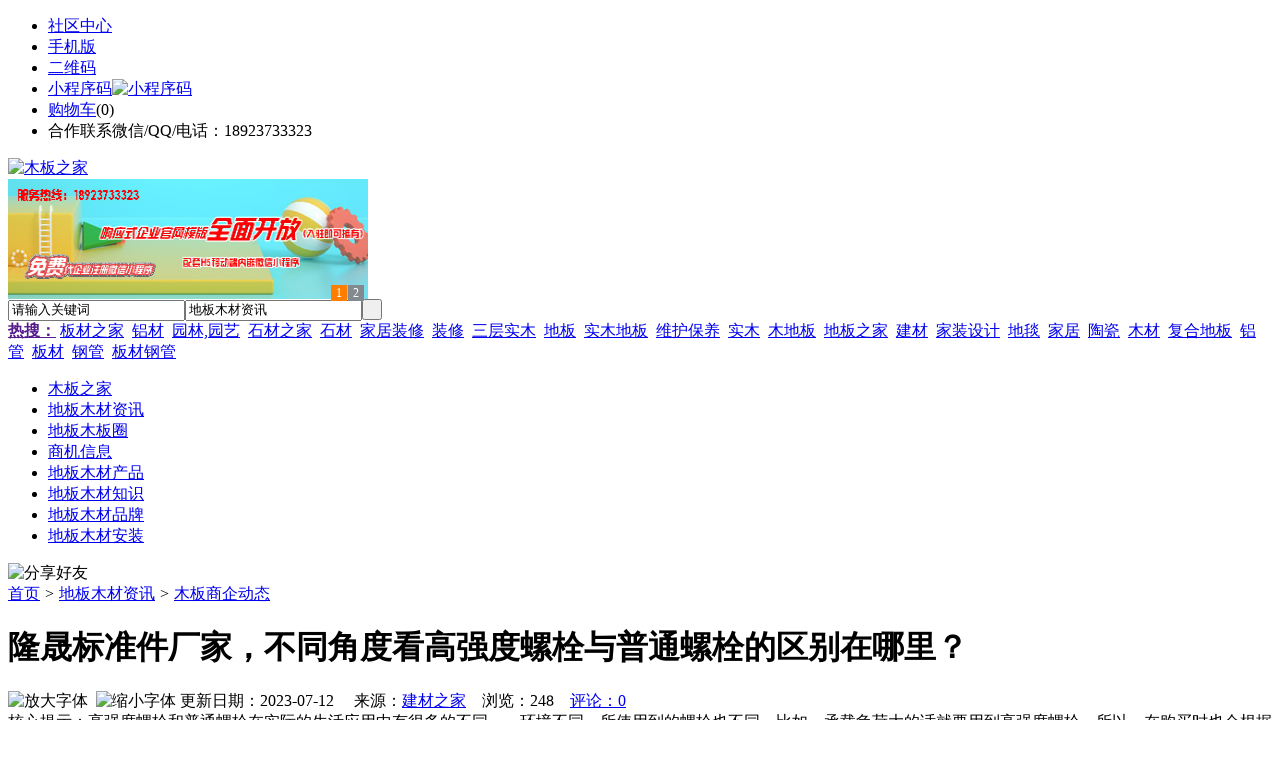

--- FILE ---
content_type: text/html;charset=UTF-8
request_url: https://cengmu.com/news/show-41926.html
body_size: 9228
content:
<!doctype html>
<html>
<head>
<meta charset="UTF-8"/>
<title>隆晟标准件厂家，不同角度看高强度螺栓与普通螺栓的区别在哪里？_木板商企动态_地板木材资讯_木板之家</title>
<meta name="keywords" content="隆晟标准件厂家，不同角度看高强度螺栓与普通螺栓的区别在哪里？,橱柜,厨房,木板商企动态"/>
<meta name="description" content="高强度螺栓和普通螺栓在实际的生活应用中有很多的不同，　环境不同，所使用到的螺栓也不同，比如，承载负荷大的话就要用到高强度螺栓。所以，在购买时也会根据不同的使用情况购买不同等级的螺栓。那么高强度螺栓和普通螺栓有什么区别呢？隆晟标准件从以下几个方面进行浅析：1、原材料的不同：两者的原材料强度不同，普通螺栓所采用的材料是Q235，而高强度螺栓根据等级的不同，采用的原材料分别是：45#钢、40硼钢、20锰"/>
<meta http-equiv="mobile-agent" content="format=html5;url=https://m.cengmu.com/news/show-41926.html">
<meta name="generator" content="BoYi"/>
<link rel="shortcut icon" type="image/x-icon" href="https://cengmu.com/favicon.ico"/>
<link rel="bookmark" type="image/x-icon" href="https://cengmu.com/favicon.ico"/>
<link rel="archives" title="木板之家" href="https://cengmu.com/archiver/"/>
<link rel="stylesheet" type="text/css" href="https://cengmu.com/skin/boyi/style.css"/>
<link rel="stylesheet" type="text/css" href="https://cengmu.com/skin/boyi/boyi.css"/>
<link rel="stylesheet" type="text/css" href="https://cengmu.com/skin/boyi/article.css"/>
<!--[if lte IE 6]>
<link rel="stylesheet" type="text/css" href="https://cengmu.com/skin/boyi/ie6.css"/>
<![endif]-->
<script type="text/javascript">window.onerror=function(){return true;}</script><script type="text/javascript" src="https://cengmu.com/lang/zh-cn/lang.js"></script>
<script type="text/javascript" src="https://cengmu.com/file/script/config.js"></script>
<!--[if lte IE 9]><!-->
<script type="text/javascript" src="https://cengmu.com/file/script/jquery-1.5.2.min.js"></script>
<!--<![endif]-->
<!--[if (gte IE 10)|!(IE)]><!-->
<script type="text/javascript" src="https://cengmu.com/file/script/jquery-2.1.1.min.js"></script>
<!--<![endif]-->
<script type="text/javascript" src="https://cengmu.com/file/script/common.js"></script>
<script type="text/javascript" src="https://cengmu.com/file/script/page.js"></script>
<script type="text/javascript" src="https://cengmu.com/file/script/jquery.lazyload.js"></script><script type="text/javascript">
GoMobile('https://m.cengmu.com/news/show-41926.html');
var searchid = 21;
</script>
</head>
<body>
<div class="head" id="head">
<div class="head_m">
<div class="head_r" id="destoon_member"></div>
<div class="head_l">
<ul>
<li class="h_fav"><a href="https://cengmu.com/mobile/bbs/" target=_blank>社区中心</a></li>
<li class="h_mobile"><a href="javascript:Dmobile();">手机版</a></li><li class="h_qrcode"><a href="javascript:Dqrcode();">二维码</a></li>              <li id="mainCon"><a class="h_mobile thumbnail" href="#">小程序码<img src="https://cengmu.com/skin/boyi/image/xiao+gong.jpg" width="360" height="150" alt="小程序码" /></a></li>
<li class="h_cart"><a href="https://cengmu.com/member/cart.php">购物车</a>(<span class="head_t" id="destoon_cart">0</span>)</li>              <li class="f_red">合作联系微信/QQ/电话：18923733323</li>
</ul>
</div>
</div>
</div>
<div class="m head_s" id="destoon_space"></div>
<div class="m"><div id="search_tips" style="display:none;"></div></div>
<div id="destoon_qrcode" style="display:none;"></div><div class="m">
<div id="search_module" style="display:none;" onMouseOut="Dh('search_module');" onMouseOver="Ds('search_module');">
<ul>
<li onClick="setModule('21','地板木材资讯')">地板木材资讯</li><li onClick="setModule('18','地板木板圈')">地板木板圈</li><li onClick="setModule('23','商机信息')">商机信息</li><li onClick="setModule('5','地板木材产品')">地板木材产品</li></ul>
</div>
</div>
<div class="m">
<div class="logo f_l"><a href="https://cengmu.com/"><img src="https://cengmu.com/skin/boyi/image/logo.png" width="280" height="110" alt="木板之家"/></a></div><span class="logo-r"><script type="text/javascript" src="https://cengmu.com/file/script/slide.js"></script><div id="slide_a35" class="slide" style="width:360px;height:120px;">
<a href="http://www.jc68.com/" target="_blank"><img src="https://bybc.cn/ad/jc68ad.jpg" width="360" height="120" alt=""/></a>
<a href="https://www.jc68.com/" target="_blank"><img src="https://bybc.cn/ad/ad20-2.jpg" width="360" height="120" alt=""/></a>
</div>
<script type="text/javascript">new dslide('slide_a35');</script>
</span>
<form id="destoon_search" action="https://cengmu.com/news/search.php" onSubmit="return Dsearch(1);">
<input type="hidden" name="moduleid" value="21" id="destoon_moduleid"/>
<input type="hidden" name="spread" value="0" id="destoon_spread"/>
<div class="head_search">
<div>
<input name="kw" id="destoon_kw" type="text" class="search_i" value="请输入关键词" onFocus="if(this.value=='请输入关键词') this.value='';" onKeyUp="STip(this.value);" autocomplete="off" x-webkit-speech speech/><input type="text" id="destoon_select" class="search_m" value="地板木材资讯" readonly onFocus="this.blur();" onClick="$('#search_module').fadeIn('fast');"/><input type="submit" value=" " class="search_s"/>
</div>
</div>
<div class="head_search_kw f_l">
<a href="" onClick="Dsearch_adv();return false;"><strong>热搜：</strong></a>
<span id="destoon_word"><a href="https://cengmu.com/news/search.php?kw=%E6%9D%BF%E6%9D%90%E4%B9%8B%E5%AE%B6">板材之家</a>&nbsp; <a href="https://cengmu.com/news/search.php?kw=%E9%93%9D%E6%9D%90">铝材</a>&nbsp; <a href="https://cengmu.com/news/search.php?kw=%E5%9B%AD%E6%9E%97%2C%E5%9B%AD%E8%89%BA">园林,园艺</a>&nbsp; <a href="https://cengmu.com/news/search.php?kw=%E7%9F%B3%E6%9D%90%E4%B9%8B%E5%AE%B6">石材之家</a>&nbsp; <a href="https://cengmu.com/news/search.php?kw=%E7%9F%B3%E6%9D%90">石材</a>&nbsp; <a href="https://cengmu.com/news/search.php?kw=%E5%AE%B6%E5%B1%85%E8%A3%85%E4%BF%AE">家居装修</a>&nbsp; <a href="https://cengmu.com/news/search.php?kw=%E8%A3%85%E4%BF%AE">装修</a>&nbsp; <a href="https://cengmu.com/news/search.php?kw=%E4%B8%89%E5%B1%82%E5%AE%9E%E6%9C%A8">三层实木</a>&nbsp; <a href="https://cengmu.com/news/search.php?kw=%E5%9C%B0%E6%9D%BF">地板</a>&nbsp; <a href="https://cengmu.com/news/search.php?kw=%E5%AE%9E%E6%9C%A8%E5%9C%B0%E6%9D%BF">实木地板</a>&nbsp; <a href="https://cengmu.com/news/search.php?kw=%E7%BB%B4%E6%8A%A4%E4%BF%9D%E5%85%BB">维护保养</a>&nbsp; <a href="https://cengmu.com/news/search.php?kw=%E5%AE%9E%E6%9C%A8">实木</a>&nbsp; <a href="https://cengmu.com/news/search.php?kw=%E6%9C%A8%E5%9C%B0%E6%9D%BF">木地板</a>&nbsp; <a href="https://cengmu.com/news/search.php?kw=%E5%9C%B0%E6%9D%BF%E4%B9%8B%E5%AE%B6">地板之家</a>&nbsp; <a href="https://cengmu.com/news/search.php?kw=%E5%BB%BA%E6%9D%90">建材</a>&nbsp; <a href="https://cengmu.com/news/search.php?kw=%E5%AE%B6%E8%A3%85%E8%AE%BE%E8%AE%A1">家装设计</a>&nbsp; <a href="https://cengmu.com/news/search.php?kw=%E5%9C%B0%E6%AF%AF">地毯</a>&nbsp; <a href="https://cengmu.com/news/search.php?kw=%E5%AE%B6%E5%B1%85">家居</a>&nbsp; <a href="https://cengmu.com/news/search.php?kw=%E9%99%B6%E7%93%B7">陶瓷</a>&nbsp; <a href="https://cengmu.com/news/search.php?kw=%E6%9C%A8%E6%9D%90">木材</a>&nbsp; <a href="https://cengmu.com/news/search.php?kw=%E5%A4%8D%E5%90%88%E5%9C%B0%E6%9D%BF">复合地板</a>&nbsp; <a href="https://cengmu.com/news/search.php?kw=%E9%93%9D%E7%AE%A1">铝管</a>&nbsp; <a href="https://cengmu.com/news/search.php?kw=%E6%9D%BF%E6%9D%90">板材</a>&nbsp; <a href="https://cengmu.com/news/search.php?kw=%E9%92%A2%E7%AE%A1">钢管</a>&nbsp; <a href="https://cengmu.com/news/search.php?kw=%E6%9D%BF%E6%9D%90%E9%92%A2%E7%AE%A1">板材钢管</a>&nbsp; </span></div>
</form>
  </div>
<div class="c_b"></div>
</div>
<div class="menu_out">
  <div id="nv" class="menu">
<ul class="m"><li><a href="https://cengmu.com/"><span>木板之家</span></a></li><li class="menuon"><a href="https://cengmu.com/news/"><span>地板木材资讯</span></a></li><li><a href="https://cengmu.com/club/"><span>地板木板圈</span></a></li><li><a href="https://cengmu.com/info/"><span>商机信息</span></a></li><li><a href="https://cengmu.com/sell/"><span>地板木材产品</span></a></li><li><a href="/news/list-5.html"><span>地板木材知识</span></a></li><li><a href="/news/list-6.html"><span>地板木材品牌</span></a></li><li><a href="/news/list-7.html"><span>地板木材安装</span></a></li></ul>
</div>
</div>
<div class="m b20" id="headb"></div><script type="text/javascript">var module_id= 21,item_id=41926,content_id='content',img_max_width=800;</script>
<div class="m">
<div class="nav"><div><img src="https://cengmu.com/skin/boyi/image/ico-share.png" class="share" title="分享好友" onclick="Dshare(21, 41926);"/></div><a href="https://cengmu.com/">首页</a> <i>&gt;</i> <a href="https://cengmu.com/news/">地板木材资讯</a> <i>&gt;</i> <a href="https://cengmu.com/news/list-11.html">木板商企动态</a><span class="f_r"><marquee scrollamount="6" width="300px"> </marquee></span></div>
<div class="b5 bd-t"></div>
</div>
<div class="m m3">
<div class="m3l">
      <h1 class="title" id="title">隆晟标准件厂家，不同角度看高强度螺栓与普通螺栓的区别在哪里？</h1>
<div class="info"><span class="f_r"><img src="https://cengmu.com/skin/boyi/image/ico-zoomin.png" width="16" height="16" title="放大字体" class="c_p" onclick="fontZoom('+', 'article');"/>&nbsp;&nbsp;<img src="https://cengmu.com/skin/boyi/image/ico-zoomout.png" width="16" height="16" title="缩小字体" class="c_p" onclick="fontZoom('-', 'article');"/></span>
更新日期：2023-07-12&nbsp;&nbsp;&nbsp;&nbsp;
来源：<a href="https://www.jc68.com/" target="_blank">建材之家</a>&nbsp;&nbsp;&nbsp;&nbsp;浏览：<span id="hits">248</span>&nbsp;&nbsp;&nbsp;&nbsp;<a href="https://cengmu.com/comment/index-htm-mid-21-itemid-41926.html">评论：0</a>&nbsp;&nbsp;&nbsp;&nbsp;</div>
<div class="introduce">核心提示：高强度螺栓和普通螺栓在实际的生活应用中有很多的不同，　环境不同，所使用到的螺栓也不同，比如，承载负荷大的话就要用到高强度螺栓。所以，在购买时也会根据不同的使用情况购买不同等级的螺栓。那么高强度螺栓和普通螺栓有什么区别呢？隆晟标准件从以下几个方面进行浅析：1、原材料的不同：两者的原材料强度不同，普通螺栓所采用的材料是Q235，而高强度螺栓根据等级的不同，采用的原材料分别是：45#钢、40硼钢、20锰</div>      <div class="content">
  <h3><a href="https://cengmu.com/news/show-44243.html" target="_blank"><strong>闪光对焊机之液压系统介绍—苏州安嘉</strong></a></h3>
推荐简介：对于中等以上容量、控制要求较高的闪光对焊机，一般采用液压控制系统，全部由液压来完成各种动作程序。（1）夹紧程序：闪光对焊机上的动夹具及静夹具一般采用垂直加压或杠杆式夹紧方式。（2）预热及闪光程序：机器有无预热程序由焊件的截面积、形状及机器的容量决定，在预热程序中，动夹具按闪光接触预热的需要作多次往复运动，因该行程很短，在结构设计上要求动夹具的运动应灵活轻巧，液压系统换向要可靠快速，当进入闪光......
</div>
<div id="content"><div class="content" id="article"><dl class="sec-page-wrap"><dd class="news-cont">高强度螺栓和普通螺栓在实际的生活应用中有很多的不同，环境不同，所使用到的螺栓也不同，比如，承载负荷大的话就要用到高强度螺栓。所以，在购买时也会根据不同的使用情况购买不同等级的螺栓。那么高强度螺栓和普通螺栓有什么区别呢？隆晟标准件从以下几个方面进行浅析：<br /><br /> 1、原材料的不同：<br /><br /> 两者的原材料强度不同，普通螺栓所采用的材料是Q235，而高强度螺栓根据等级的不同，采用的原材料分别是：45#钢、40硼钢、20锰钛硼钢、35CrMoA等高强度材料，材料的不同决定了普通螺栓和高强度螺栓实质性的不同。<br /> 2、连接时的不同<br /><br />普通螺栓拧紧螺帽时螺栓产生的预拉力很小，由板面挤压力产生的预拉力可以忽略不计。高强螺栓除了其材料强度高外，施工时还给螺栓杆施加很大的预拉力，使被连接构件的接触面之间产生挤压力，因此板面之间垂直于螺栓杆方向受剪时有很大摩擦力。<br /><br /> 3、在使用上的不同<br /><br />高强度螺栓一般用于建筑结构的主构件的螺栓连接，普通螺栓在次要部位可做连接。一般情况下普通螺栓可重复使用，高强度螺栓不能重复使用。<br />以上几个角度简单的介绍了少两种螺栓的不同之处，在实际应用中，高强度螺栓和普通螺栓还有很多细节方面的不同，在这里也不一一解说，，不同的情况使用不同的螺栓。在购买过程红可以多多留心。<br /> 郑州隆晟标准件有限公司主要经营高强度螺栓、普通螺栓、不锈钢螺栓等国标标准件，从事标准件行业29年，现已成为一家品种齐全、质量有保障的一站式标准件服务商。竭诚欢迎广大新老客户来电，咨询电话：4000005782<br /><br /><br /><br />相关<a href="https://m.jc68.com/" target="_blank"><strong class="keylink">建材</strong></a>词条解释：<br /><br />螺栓<br /><br />螺栓螺栓，<a href="https://m.jc68.com/jixie/" target="_blank"><strong class="keylink">机械</strong></a>零件，配用螺母的圆柱形带螺纹的紧固件。螺栓：由头部和螺杆（带有外螺纹的圆柱体）两部分组成的一类紧固件，需与螺母配合，用于紧固连接两个带有通孔的零件。 这种连接形式称螺栓连接。如把螺母从螺栓上旋下，又可以使这两个零件分开，故螺栓连接是属于可拆卸连接。<br /><br />不同<br /><br />【词目】：不同【注音】：butong【释义】：1.不相同;不一样。 2.不同意。 3.不和。【英语】：1.adj. different 2.n. difference<br /><br /></div>
      <div class="content"><center><img src="https://cengmu.com/skin/boyi/image/xiao+gong.jpg" alt="小程序码" /></center></div>
      </div>
<div class="b20 c_b">&nbsp;</div>
<div class="award"><div onclick="Go('https://cengmu.com/member/award.php?mid=21&itemid=41926');">打赏</div></div>                     <div class="np">
                <ul>
                <li><strong>下一篇：</strong><a href="https://cengmu.com/news/show-41933.html" title="旭朗机械为客户分析不锈钢粉碎机常见问题及故障原因">旭朗机械为客户分析不锈钢粉碎机常见问题及故障原因</a>
</li>
                <li><strong>上一篇：</strong><a href="https://cengmu.com/news/show-41925.html" title="隆晟标准件厂家—德国为什么会有奔驰，宝马，奥迪这些知名品牌？">隆晟标准件厂家—德国为什么会有奔驰，宝马，奥迪这些知名品牌？</a>
</li>
                </ul>
                </div>
                <div class="b10">&nbsp;</div>
                     <div class="head-txt"><span><a href="https://cengmu.com/sell/" target=_bank>更多<i>&gt;</i></a></span><strong>文章标签：<a href="https://cengmu.com/news/search.php?kw=%E6%A9%B1%E6%9F%9C" target="_blank" class="b">橱柜</a>
<a href="https://cengmu.com/news/search.php?kw=%E5%8E%A8%E6%88%BF" target="_blank" class="b">厨房</a>
</strong></div>
 <div class="b20"></div>
      <div class="head-txt"><span><a href="https://cengmu.com/news/search.php?kw=%E6%A9%B1%E6%9F%9C">更多<i>&gt;</i></a></span><strong>同类地板木材资讯</strong></div>
<div class="related"><table width="100%">
<tr><td width="50%"><a href="https://cengmu.com/news/show-44243.html" title="闪光对焊机之液压系统介绍—苏州安嘉">&#8226; 闪光对焊机之液压系统介绍—苏州安嘉</a></td>
<td width="50%"><a href="https://cengmu.com/news/show-44226.html" title="天然真石漆与染色真石漆区别">&#8226; 天然真石漆与染色真石漆区别</a></td>
</tr><tr><td width="50%"><a href="https://cengmu.com/news/show-44169.html" title="汽车尾气处理">&#8226; 汽车尾气处理</a></td>
<td width="50%"><a href="https://cengmu.com/news/show-44167.html" title="中国胶合木产地_杭州美亚居">&#8226; 中国胶合木产地_杭州美亚居</a></td>
</tr><tr><td width="50%"><a href="https://cengmu.com/news/show-44093.html" title="耐磨陶瓷衬板可解决钢铁厂高炉上料小车防磨问题">&#8226; 耐磨陶瓷衬板可解决钢铁厂高炉上料小车防磨问题</a></td>
<td width="50%"><a href="https://cengmu.com/news/show-44081.html" title="五种常见的彩色不锈钢工艺，知道一种算你牛！">&#8226; 五种常见的彩色不锈钢工艺，知道一种算你牛！</a></td>
</tr><tr><td width="50%"><a href="https://cengmu.com/news/show-44030.html" title="水泥U型槽模具使用详情">&#8226; 水泥U型槽模具使用详情</a></td>
<td width="50%"><a href="https://cengmu.com/news/show-43978.html" title="手机行业等离子清洗机的应用">&#8226; 手机行业等离子清洗机的应用</a></td>
</tr><tr><td width="50%"><a href="https://cengmu.com/news/show-43902.html" title="龙飒保温，保温节能，为治霾做贡献">&#8226; 龙飒保温，保温节能，为治霾做贡献</a></td>
<td width="50%"><a href="https://cengmu.com/news/show-43893.html" title="龙飒岩棉除了外墙保温，还有什么用处？">&#8226; 龙飒岩棉除了外墙保温，还有什么用处？</a></td>
</tr></table>
</div>
<div id="comment_div" style="display:;">
<div class="head-txt"><span><a href="https://cengmu.com/comment/index-htm-mid-21-itemid-41926.html"><b id="comment_count" class="px16 f_red">0</b> 条</a></span><strong>相关评论</strong></div>
<div class="c_b" id="comment_main"><div></div></div>
</div>
<script type="text/javascript" src="https://cengmu.com/file/script/comment.js"></script>
<br/>
</div>
<div class="m3r in-news-r">
<div class="head-sub"><strong>推荐图文</strong><a class="f_r" href="https://cengmu.com/news/" target="_blank"><span>更多...</span></a></div>
<div class="list-thumb"><table width="100%">
<tr><td width="50%" valign="top"><a href="https://cengmu.com/news/show-18187.html"><img src="http://img2.jc68.cn/upload/202104/09/115910871.jpg" width="124" height="93" alt="强化地板保养，强化地板保养要注意哪些问题？"/></a>
<ul><li><a href="https://cengmu.com/news/show-18187.html" title="强化地板保养，强化地板保养要注意哪些问题？">强化地板保养，强化地</a></li></ul></td>
<td width="50%" valign="top"><a href="https://cengmu.com/news/show-23937.html"><img src="http://img2.jc68.cn/upload/202104/09/115158231.jpg" width="124" height="93" alt="地热地板铺装，地热地板铺装有哪些要注意事项？"/></a>
<ul><li><a href="https://cengmu.com/news/show-23937.html" title="地热地板铺装，地热地板铺装有哪些要注意事项？">地热地板铺装，地热地</a></li></ul></td>
</tr><tr><td width="50%" valign="top"><a href="https://cengmu.com/news/show-23938.html"><img src="http://img2.jc68.cn/upload/202104/09/114642531.jpg" width="124" height="93" alt="木地板悬浮铺装法，木地板悬浮铺装法需注意些什么问题？"/></a>
<ul><li><a href="https://cengmu.com/news/show-23938.html" title="木地板悬浮铺装法，木地板悬浮铺装法需注意些什么问题？">木地板悬浮铺装法，木</a></li></ul></td>
<td width="50%" valign="top"><a href="https://cengmu.com/news/show-33628.html"><img src="http://img2.jc68.cn/upload/202102/06/202805371.jpg" width="124" height="93" alt="木地板安装，春季安装木地板要注意哪些问题？"/></a>
<ul><li><a href="https://cengmu.com/news/show-33628.html" title="木地板安装，春季安装木地板要注意哪些问题？">木地板安装，春季安装</a></li></ul></td>
</tr></table>
</div>
        <div class="b20 c_b"></div><div class="b20 c_b"></div>
        <div class="head-sub"><strong>点击排行</strong><a class="f_r" href="https://cengmu.com/news/" target="_blank"><span>更多...</span></a></div>
<div class="list-rank"><ul>
<li><span class="f_r">857</span><em>1</em><a href="https://cengmu.com/news/show-23938.html" title="木地板悬浮铺装法，木地板悬浮铺装法需注意些什么问题？">木地板悬浮铺装法，木地板悬浮铺装法需注意些什么问题？</a></li>
<li><span class="f_r">828</span><em>2</em><a href="https://cengmu.com/news/show-23937.html" title="地热地板铺装，地热地板铺装有哪些要注意事项？">地热地板铺装，地热地板铺装有哪些要注意事项？</a></li>
<li><span class="f_r">824</span><em>3</em><a href="https://cengmu.com/news/show-18187.html" title="强化地板保养，强化地板保养要注意哪些问题？">强化地板保养，强化地板保养要注意哪些问题？</a></li>
<li><span class="f_r">682</span><i>4</i><a href="https://cengmu.com/news/show-28401.html" title="地板绿色装修 ，如何装修才算是真正的绿色环保装修呢？">地板绿色装修 ，如何装修才算是真正的绿色环保装修呢？</a></li>
<li><span class="f_r">560</span><i>5</i><a href="https://cengmu.com/news/show-28393.html" title="铺装木地板安装，铺装木地板遇到地面不平整如何修正？">铺装木地板安装，铺装木地板遇到地面不平整如何修正？</a></li>
<li><span class="f_r">528</span><i>6</i><a href="https://cengmu.com/news/show-43650.html" title="外墙真石漆概述及选购注意事项">外墙真石漆概述及选购注意事项</a></li>
<li><span class="f_r">448</span><i>7</i><a href="https://cengmu.com/news/show-28410.html" title="木地板铺装法，木地板铺花样装法有哪些？">木地板铺装法，木地板铺花样装法有哪些？</a></li>
<li><span class="f_r">445</span><i>8</i><a href="https://cengmu.com/news/show-43955.html" title="探究离心泵的工作原理">探究离心泵的工作原理</a></li>
<li><span class="f_r">365</span><i>9</i><a href="https://cengmu.com/news/show-23959.html" title="木地板铺装验收，木地板铺装验收标准有哪些？">木地板铺装验收，木地板铺装验收标准有哪些？</a></li>
<li><span class="f_r">354</span><i>10</i><a href="https://cengmu.com/news/show-23944.html" title="地板安装，地板安装注意要防水防潮">地板安装，地板安装注意要防水防潮</a></li>
</ul></div>
     <div class="b20 c_b"></div><div class="b20 c_b"></div>
<div class="head-sub"><strong>商机信息<a class="f_r" href="https://cengmu.com/info/" target="_blank"><span>更多...</span></a></strong></div>
        <div class="list-rank"><ul>
<li><a href="https://cengmu.com/info/show-58345.html" target="_blank" title="金石资源：子公司金昌矿业3月1日起逐步恢复生产">金石资源：子公司金昌矿业3月1日起逐步恢复生产</a></li>
<li><a href="https://cengmu.com/info/show-58344.html" target="_blank" title="一品红接入DeepSeek 为产销研提供有力支撑">一品红接入DeepSeek 为产销研提供有力支撑</a></li>
<li><a href="https://cengmu.com/info/show-58343.html" target="_blank" title="昆药集团：天麻素注射液获批临床试验">昆药集团：天麻素注射液获批临床试验</a></li>
<li><a href="https://cengmu.com/info/show-58342.html" target="_blank" title="利元亨：拟3000万元至4000万元回购公司股份">利元亨：拟3000万元至4000万元回购公司股份</a></li>
<li><a href="https://cengmu.com/info/show-58341.html" target="_blank" title="圣湘生物：2024年净利润2.59亿元 同比下降28.78%">圣湘生物：2024年净利润2.59亿元 同比下降28.78%</a></li>
<li><a href="https://cengmu.com/info/show-58340.html" target="_blank" title="全国首家外商独资三级综合医院今日开诊">全国首家外商独资三级综合医院今日开诊</a></li>
<li><a href="https://cengmu.com/info/show-58339.html" target="_blank" title="伟星新材：2024年净利润9.55亿元 同比下降33.36%">伟星新材：2024年净利润9.55亿元 同比下降33.36%</a></li>
<li><a href="https://cengmu.com/info/show-58338.html" target="_blank" title="网传“迪士尼乐园将落户重庆”系谣言">网传“迪士尼乐园将落户重庆”系谣言</a></li>
<li><a href="https://cengmu.com/info/show-58337.html" target="_blank" title="北京量子院创世界纪录 “量子电话”通信速率与1G网络相当">北京量子院创世界纪录 “量子电话”通信速率与1G网络相当</a></li>
<li><a href="https://cengmu.com/info/show-58336.html" target="_blank" title="早谋划、快行动 2025年地方楼市开新局">早谋划、快行动 2025年地方楼市开新局</a></li>
</ul>
</div>
     <div class="b20 c_b"></div><div class="b20 c_b"></div>
        <div class="head-sub"><strong>地板木板圈</strong><a class="f_r" href="https://cengmu.com/club/" target="_blank"><span>更多...</span></a></div>
        <div class="list-rank"><ul>
<li><a href="https://cengmu.com/club/show-314.html" target="_blank" title="新西兰加密公司在遭黑客入侵损失1600万美元后申请破产">新西兰加密公司在遭黑客入侵损失1600万美元后申请破产</a></li>
<li><a href="https://cengmu.com/club/show-313.html" target="_blank" title="闪电网络节点数量持续上升 达到8513个">闪电网络节点数量持续上升 达到8513个</a></li>
<li><a href="https://cengmu.com/club/show-312.html" target="_blank" title="日本金融服务局正打击提供匿名交易的交易所">日本金融服务局正打击提供匿名交易的交易所</a></li>
<li><a href="https://cengmu.com/club/show-311.html" target="_blank" title="Andreas Antonopoulos：人们习惯于软承诺系统 未来或可在加密体系中增加退款协议">Andreas Antonopoulos：人们习惯于软承诺系统 未来或可在加密体系中增加退款协议</a></li>
<li><a href="https://cengmu.com/club/show-306.html" target="_blank" title="Joseph Young：BTC在跌至6400美元后迅速复苏至8000美元，可见市场情绪十分积极">Joseph Young：BTC在跌至6400美元后迅速复苏至8000美元，可见市场情绪十分积极</a></li>
<li><a href="https://cengmu.com/club/show-297.html" target="_blank" title="HyperPay钱包联合雁阵（GQ）开启GQ奖励活动">HyperPay钱包联合雁阵（GQ）开启GQ奖励活动</a></li>
<li><a href="https://cengmu.com/club/show-295.html" target="_blank" title="芝加哥商品交易所BTC期货交易量创新高：超10亿美元">芝加哥商品交易所BTC期货交易量创新高：超10亿美元</a></li>
<li><a href="https://cengmu.com/club/show-289.html" target="_blank" title="叶永楷：只有科技创新，中国陶瓷企业才有未来">叶永楷：只有科技创新，中国陶瓷企业才有未来</a></li>
<li><a href="https://cengmu.com/club/show-288.html" target="_blank" title="李志斌：2019年的市场走势会比预料的好，面对市场我们无需悲观">李志斌：2019年的市场走势会比预料的好，面对市场我们无需悲观</a></li>
<li><a href="https://cengmu.com/club/show-287.html" target="_blank" title="严桢：所有的智能都来自于洞察">严桢：所有的智能都来自于洞察</a></li>
</ul>
</div>
     <div class="b20 c_b"></div><div class="b20 c_b"></div>
      <div class="head-sub"><strong>最新视频</strong><a class="f_r" href="" target="_blank"><span>更多...</span></a></div>
<div class="list-thumb"></div>
        <div class="b20"></div>
<div class="head-sub"><strong>推荐产品</strong><a class="f_r" href="https://cengmu.com/sell/" target="_blank"><span>更多...</span></a></div> 
        <div class="list-ar-r"><div>
<a href="https://cengmu.com/sell/show-33475.html" target="_blank"><img src="http://img.jc68.com/201707/03/14465140129.jpg.middle.jpg" width="130" height="110" alt="名典磁砖内墙砖 复古"/></a>
            <p><a href="https://cengmu.com/sell/show-33475.html" target="_blank">名典磁砖内墙砖 复古</a></p>
            <b>面议</b>
</div>
<div>
<a href="https://cengmu.com/sell/show-33474.html" target="_blank"><img src="http://img.jc68.com/201707/03/15011493129.jpg.middle.jpg" width="130" height="110" alt="名典磁砖内墙砖 复古"/></a>
            <p><a href="https://cengmu.com/sell/show-33474.html" target="_blank">名典磁砖内墙砖 复古</a></p>
            <b>面议</b>
</div>
<div>
<a href="https://cengmu.com/sell/show-33473.html" target="_blank"><img src="http://img.jc68.com/201707/03/14371221129.jpg.middle.jpg" width="130" height="110" alt="名典磁砖内墙砖 复古"/></a>
            <p><a href="https://cengmu.com/sell/show-33473.html" target="_blank">名典磁砖内墙砖 复古</a></p>
            <b>面议</b>
</div>
<div>
<a href="https://cengmu.com/sell/show-33462.html" target="_blank"><img src="http://img.jc68.com/201707/03/13551515129.jpg.middle.jpg" width="130" height="110" alt="名典磁砖内墙砖 复古"/></a>
            <p><a href="https://cengmu.com/sell/show-33462.html" target="_blank">名典磁砖内墙砖 复古</a></p>
            <b>面议</b>
</div>
<div>
<a href="https://cengmu.com/sell/show-33455.html" target="_blank"><img src="http://img.jc68.com/201707/03/13114038129.jpg.middle.jpg" width="130" height="110" alt="名典磁砖抛光砖 海岩"/></a>
            <p><a href="https://cengmu.com/sell/show-33455.html" target="_blank">名典磁砖抛光砖 海岩</a></p>
            <b>面议</b>
</div>
<div>
<a href="https://cengmu.com/sell/show-23502.html" target="_blank"><img src="http://img.jc68.com/201607/29/113138804005.jpg.middle.jpg" width="130" height="110" alt="葡萄牙软木墙板CW0901"/></a>
            <p><a href="https://cengmu.com/sell/show-23502.html" target="_blank">葡萄牙软木墙板CW0901</a></p>
            <b>￥298.00</b>
</div>
<div>
<a href="https://cengmu.com/sell/show-20610.html" target="_blank"><img src="http://img.jc68.com/201504/27/17-01-47-13-1.jpg.middle.jpg" width="130" height="110" alt="仿木纹砖，佛山观点瓷"/></a>
            <p><a href="https://cengmu.com/sell/show-20610.html" target="_blank">仿木纹砖，佛山观点瓷</a></p>
            <b>面议</b>
</div>
<div>
<a href="https://cengmu.com/sell/show-20609.html" target="_blank"><img src="http://img.jc68.com/201504/27/17-00-00-74-1.jpg.middle.jpg" width="130" height="110" alt="仿木纹砖，佛山观点瓷"/></a>
            <p><a href="https://cengmu.com/sell/show-20609.html" target="_blank">仿木纹砖，佛山观点瓷</a></p>
            <b>面议</b>
</div>
<div>
<a href="https://cengmu.com/sell/show-20608.html" target="_blank"><img src="http://img.jc68.com/201504/27/16-57-01-98-1.jpg.middle.jpg" width="130" height="110" alt="仿木纹砖，佛山观点瓷"/></a>
            <p><a href="https://cengmu.com/sell/show-20608.html" target="_blank">仿木纹砖，佛山观点瓷</a></p>
            <b>面议</b>
</div>
<div>
<a href="https://cengmu.com/sell/show-20607.html" target="_blank"><img src="http://img.jc68.com/201504/27/16-34-07-10-1.jpg.middle.jpg" width="130" height="110" alt="仿木纹砖，佛山观点瓷"/></a>
            <p><a href="https://cengmu.com/sell/show-20607.html" target="_blank">仿木纹砖，佛山观点瓷</a></p>
            <b>面议</b>
</div>
<span class="c_b"></span></div>
        <div class="b10 c_b"> </div>
</div>
</div> 
<script type="text/javascript" src="https://cengmu.com/file/script/content.js"></script><div class="m b20"></div>
<div class="m ad"></div>
<div class="b20 c_b"></div>
<div class="foot" style="overflow: hidden; white-space: nowrap; text-overflow:ellipsis;">
<a href="https://dinlou.com/" target="_blank">天花之家</a> | 
<a href="https://nm63.com/" target="_blank">木门之家</a> | 
<a href="https://w829.com/" target="_blank">灯具之家</a> | 
<a href="https://t792.com/" target="_blank">铁艺之家</a> | 
<a href="https://gr25.com/" target="_blank">幕墙之家</a> | 
<a href="https://wu23.com/" target="_blank">五金头条</a> | 
<a href="https://lw35.com/" target="_blank">楼梯头条</a> | 
<a href="https://qk79.com/" target="_blank">墙纸头条</a> | 
<a href="https://bi81.com/" target="_blank">壁纸头条</a> | 
<a href="https://li32.com/" target="_blank">玻璃头条</a> | 
<a href="https://y-8.cn/" target="_blank">老姚之家</a> | 
<a href="https://h-7.cn/" target="_blank">灯饰之家</a> | 
<a href="https://dq27.cn/" target="_blank">电气之家</a> | 
<a href="https://qjtt.cn/" target="_blank">全景头条</a> | 
<a href="https://zm755.com/" target="_blank">照明之家</a> | 
<a href="https://fs755.com/" target="_blank">防水之家</a> | 
<a href="https://fd755.com/" target="_blank">防盗之家</a> | 
<a href="https://qkl07.com/" target="_blank">区快洞察</a> | 
<a href="https://qianjiang.jc68.com/" target="_blank">潜江建材</a> | 
<a href="https://xiantao.jc68.com/" target="_blank">仙桃建材</a> | 
<a href="https://enshi.jc68.com/" target="_blank">恩施建材</a> | 
<a href="https://suizhou.jc68.com/" target="_blank">随州建材</a> | 
<a href="https://xianning.jc68.com/" target="_blank">咸宁建材</a> | 
<a href="https://huanggang.jc68.com/" target="_blank">黄冈建材</a> | 
<a href="https://jingzhou.jc68.com/" target="_blank">荆州建材</a> | 
<a href="https://xiaogan.jc68.com/" target="_blank">孝感建材</a> | 
<a href="https://jingmen.jc68.com/" target="_blank">荆门建材</a> | 
<a href="https://ezhou.jc68.com/" target="_blank">鄂州建材</a> | 
<a href="https://xiangfan.jc68.com/" target="_blank">襄樊建材</a> | 
<a href="https://yichang.jc68.com/" target="_blank">宜昌建材</a> | 
<a href="https://shiyan.jc68.com/" target="_blank">十堰建材</a> | 
<a href="https://huangshi.jc68.com/" target="_blank">黄石建材</a> | 
<a href="https://cs.jc68.com/" target="_blank">长沙建材</a> | 
<a href="https://xiangxi.jc68.com/" target="_blank">湘西建材</a> | 
<a href="https://loudi.jc68.com/" target="_blank">娄底建材</a> | 
<a href="https://huaihua.jc68.com/" target="_blank">怀化建材</a> | 
<a href="https://yongzhou.jc68.com/" target="_blank">永州建材</a> | 
<a href="https://chenzhou.jc68.com/" target="_blank">郴州建材</a> | 
<br/>
<a href="https://www.jc68.com/" target="_blank">建材</a> | 
<a href="https://720.jc68.com/" target="_blank">720全景</a> | 
<a href="https://my.jc68.com/" target="_blank">企业之家</a> | 
<a href="https://m.cengmu.com/bbs" target="_blank">移动社区</a> | 
<a href="https://cengmu.com/about/index.html">关于我们</a> &nbsp;|&nbsp; 
<a href="https://cengmu.com/about/contact.html">联系方式</a> &nbsp;|&nbsp; 
<a href="https://cengmu.com/about/agreement.html">使用协议</a> &nbsp;|&nbsp; 
<a href="https://cengmu.com/about/copyright.html">版权隐私</a> &nbsp;|&nbsp; 
<a href="https://cengmu.com/sitemap/">网站地图</a> | 
<a href="https://cengmu.com/spread/">排名推广</a> | 
<a href="https://cengmu.com/ad/" rel="nofollow">广告服务</a> | <a href="https://cengmu.com/gift/" rel="nofollow">积分换礼</a> | <a href="https://cengmu.com/feed/">RSS订阅</a> |     <a href="https://cengmu.com/sitemaps.xml">sitemap</a> | 
    <a href="https://www.miibeian.gov.cn" target="_blank" rel="nofollow">粤ICP备14017808号</a> 
<br/> (c)2015-2017 Bybc.cn SYSTEM All Rights Reserved   <br/> Powered by <a href="https://cengmu.com/"><span>木板之家</span></a>
</div>
<style type="text/css">
.navontop{position:fixed;top:30px;margin-left:auto;margin-right:auto;width:100%;z-index:3;background:#00688B;}</style>
<script type="text/javascript">
jQuery(document).ready(function(){
    var navtop=jQuery("#nv").offset().top;
    jQuery(window).scroll(function(){
        var temp=jQuery(this).scrollTop();
        if(temp>navtop)
            jQuery("#nv").addClass("navontop");
        else
            jQuery("#nv").removeClass("navontop");
    });
});</script>
<div class="back2top"><a href="javascript:void(0);" title="返回顶部">&nbsp;</a></div>
<script type="text/javascript">
$(function(){$("img").lazyload();});</script>
</body>
</html>